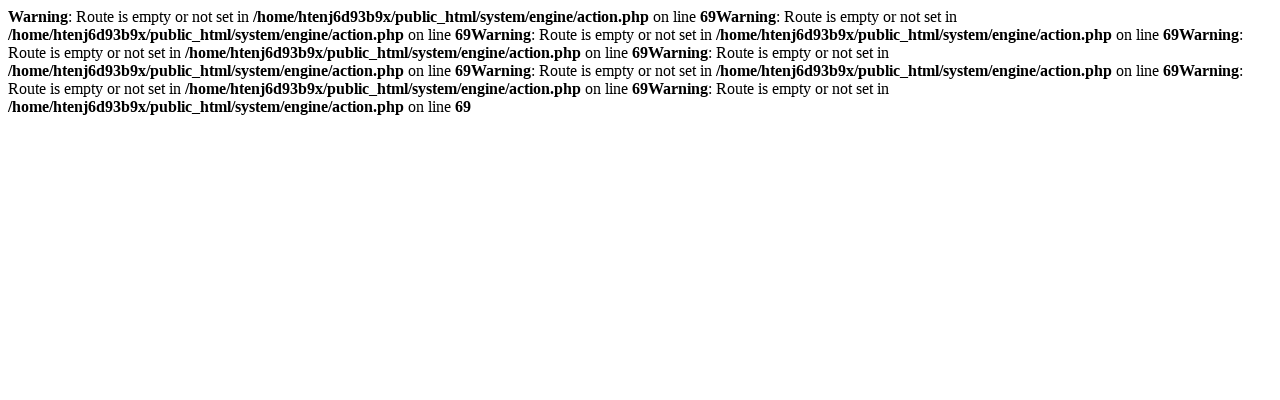

--- FILE ---
content_type: text/html; charset=UTF-8
request_url: https://www.neroarthub.com/blog?journal_blog_tag=press
body_size: -58
content:
<b>Warning</b>: Route is empty or not set in <b>/home/htenj6d93b9x/public_html/system/engine/action.php</b> on line <b>69</b><b>Warning</b>: Route is empty or not set in <b>/home/htenj6d93b9x/public_html/system/engine/action.php</b> on line <b>69</b><b>Warning</b>: Route is empty or not set in <b>/home/htenj6d93b9x/public_html/system/engine/action.php</b> on line <b>69</b><b>Warning</b>: Route is empty or not set in <b>/home/htenj6d93b9x/public_html/system/engine/action.php</b> on line <b>69</b><b>Warning</b>: Route is empty or not set in <b>/home/htenj6d93b9x/public_html/system/engine/action.php</b> on line <b>69</b><b>Warning</b>: Route is empty or not set in <b>/home/htenj6d93b9x/public_html/system/engine/action.php</b> on line <b>69</b><b>Warning</b>: Route is empty or not set in <b>/home/htenj6d93b9x/public_html/system/engine/action.php</b> on line <b>69</b><b>Warning</b>: Route is empty or not set in <b>/home/htenj6d93b9x/public_html/system/engine/action.php</b> on line <b>69</b>